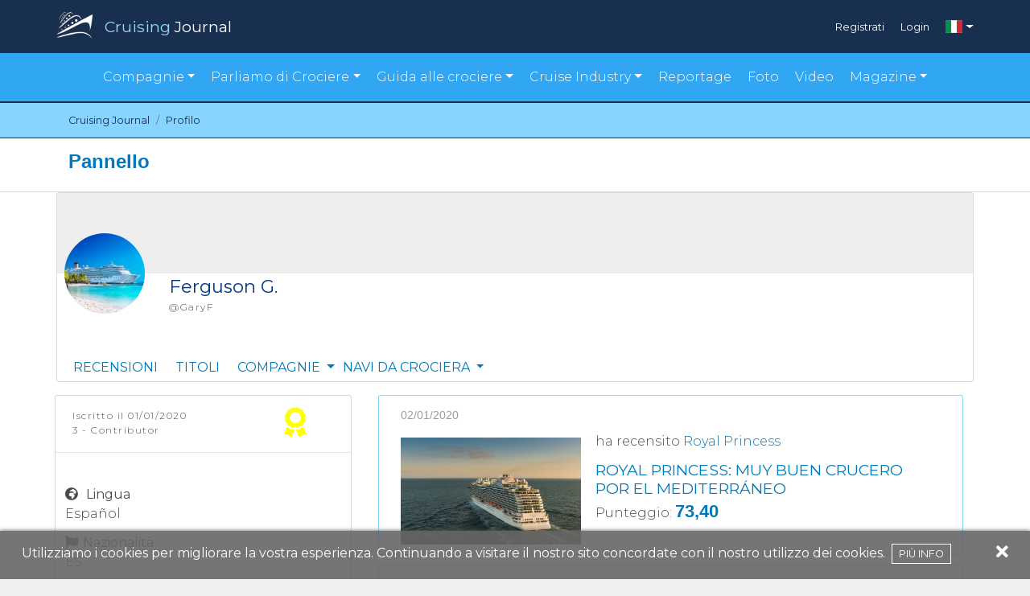

--- FILE ---
content_type: text/html; charset=UTF-8
request_url: https://www.cruisingjournal.com/it/utente/garyf
body_size: 7366
content:
<!DOCTYPE html>
<html lang="it">
<head>
    <meta charset="utf-8">
    <meta http-equiv="X-UA-Compatible" content="IE=edge">
    <meta name="viewport" content="width=device-width, initial-scale=1">
    <meta name="theme-color" content="#024070">

    <script src="https://cdn.jsdelivr.net/npm/@fancyapps/ui@4.0/dist/fancybox.umd.js"></script>
    <link rel="stylesheet" href="https://cdn.jsdelivr.net/npm/@fancyapps/ui@4.0/dist/fancybox.css" />

    <!-- CSRF Token -->
    <meta name="csrf-token" content="d9RCvCedqc1k5X45S1PPVF9Cmcz1kTXfReLCPNHz">

    <title>Ferguson G. - @GaryF | Cruising Journal</title>
<meta name="description" content="La bacheca di Ferguson G. - @GaryF su Cruising Journal. Guarda le esperienze, le crociere fatte, le compagnie provare e tutte le Recensioni inserite su Cruising Journal.">
<link rel="canonical" href="http://www.cruisingjournal.com/it/utente/garyf"/>
<link rel="alternate" hreflang="en" href="https://www.cruisingjournal.com/en/user/garyf"/>
<link rel="alternate" hreflang="pt" href="https://www.cruisingjournal.com/pt/utilizador/garyf"/>
<link rel="alternate" hreflang="es" href="https://www.cruisingjournal.com/es/usuario/garyf"/>
<link rel="alternate" hreflang="de" href="https://www.cruisingjournal.com/de/nutzer/garyf"/>
<link rel="alternate" hreflang="fr" href="https://www.cruisingjournal.com/fr/utilisateur/garyf"/>
<meta property="og:title" content="Ferguson G. - @GaryF" />
<meta property="og:description" content="Il Mondo delle Crociere recensito da Voi" />
<meta property="og:locale" content="it" />
<meta property="og:url" content="https://www.cruisingjournal.com/it/utente/garyf" />
<meta property="og:site_name" content="Cruising Journal" />
<meta property="og:image" content="https://www.cruisingjournal.com/upload/645_profile_1577952407340.jpg" />

<meta name="twitter:card" content="summary" />
<meta name="twitter:site" content="@CruisingJournal" />

    <!-- Scripts -->
    <script src="/js/app.js?id=55d2b4163bacb9d0c0b6" defer></script>

    <!-- Fonts -->
    <link rel="dns-prefetch" href="https://fonts.gstatic.com" />
    <link href="https://fonts.googleapis.com/css?family=Montserrat:300,400,600|Roboto:300,400,600" rel="stylesheet" type="text/css" />
    <link rel="stylesheet" href="https://cdnjs.cloudflare.com/ajax/libs/font-awesome/5.15.1/css/all.min.css" crossorigin="anonymous" />

    <!-- Styles -->
    <link href="/css/app.css?id=bf8e4bfd9eee653a780d" rel="stylesheet" />
    <link href="https://fonts.googleapis.com/css?family=Lato|Poppins&display=swap" rel="stylesheet">

    <link rel="apple-touch-icon" href="/apple-icon.png" />
    <link rel="icon" type="image/png" href="/favicon.png" />

    <script async src="https://pagead2.googlesyndication.com/pagead/js/adsbygoogle.js"></script>
    <script>
     (adsbygoogle = window.adsbygoogle || []).push({});
    </script>
    <!-- Facebook Pixel Code -->
    <script>
        !function(f,b,e,v,n,t,s)
        {if(f.fbq)return;n=f.fbq=function(){n.callMethod?
            n.callMethod.apply(n,arguments):n.queue.push(arguments)};
            if(!f._fbq)f._fbq=n;n.push=n;n.loaded=!0;n.version='2.0';
            n.queue=[];t=b.createElement(e);t.async=!0;
            t.src=v;s=b.getElementsByTagName(e)[0];
            s.parentNode.insertBefore(t,s)}(window,document,'script',
            'https://connect.facebook.net/en_US/fbevents.js');
        fbq('init', '385040388748387');
        fbq('track', 'PageView');
    </script>
    <noscript>
        <img height="1" width="1"
             src="https://www.facebook.com/tr?id=385040388748387&ev=PageView
    &noscript=1"/>
    </noscript>
    <!-- End Facebook Pixel Code -->

</head>
<body>

<div id="app">
    <scroll-to-top></scroll-to-top>
    <header>
        <div class="topbar-v2">
    <div class="container">
        <div class="row p-auto p-sm-0">
            <div class="col-10 col-sm-6 p-0">
                <a href="https://www.cruisingjournal.com/it">
                    <img class="logo" src="https://www.cruisingjournal.com/images/v2/cruising-logo.png" alt=""/>
                    <div class="brand"><span class="ele-blu">Cruising</span> <span>Journal</span></div>
                </a>
            </div>
            <div class="col-2 col-sm-6 p-0">
                <div class="login-menu">
                    <div class="d-none d-sm-flex">
                                            <div class="item">
                            <a href="https://www.cruisingjournal.com/it/register">Registrati</a>
                        </div>
                        <div class="item">
                            <a href="https://www.cruisingjournal.com/it/login">Login</a>
                        </div>
                                        </div>
                                            <div class="language dropdown">
                            <a href="#" id="ddc" data-toggle="dropdown" aria-haspopup="true" aria-expanded="false" class="dropdown-toggle"><span class="flag-icon flag-icon-it"></span></a>
                            <div aria-labelledby="ddc" class="dropdown-menu dropdown-menu-right">
                                                                                                                                                        <a href="https://www.cruisingjournal.com/en/user/garyf" title="English" class="dropdown-item">
                                                <span class="flag-icon flag-icon-us"></span>
                                            </a>
                                                                                                                                                                                                                                                                                                        <a href="https://www.cruisingjournal.com/pt/utilizador/garyf" title="Português" class="dropdown-item">
                                                <span class="flag-icon flag-icon-pt"></span>
                                            </a>
                                                                                                                                                                                                                                    <a href="https://www.cruisingjournal.com/es/usuario/garyf" title="Español" class="dropdown-item">
                                                <span class="flag-icon flag-icon-es"></span>
                                            </a>
                                                                                                                                                                                                                                    <a href="https://www.cruisingjournal.com/de/nutzer/garyf" title="Deutsch" class="dropdown-item">
                                                <span class="flag-icon flag-icon-de"></span>
                                            </a>
                                                                                                                                                                                                                                    <a href="https://www.cruisingjournal.com/fr/utilisateur/garyf" title="Français" class="dropdown-item">
                                                <span class="flag-icon flag-icon-fr"></span>
                                            </a>
                                                                                                                                        </div>
                        </div>
                                    </div>
            </div>
            <div class="col-12 d-sm-none">
                <div class="login-menu md">
                                            <div class="item">
                            <a href="https://www.cruisingjournal.com/it/register">Registrati</a>
                        </div>
                        <div class="item">
                            <a href="https://www.cruisingjournal.com/it/login">Login</a>
                        </div>
                    
                </div>
            </div>
        </div>
    </div>
</div>
<div class="motto-v2">
    <nav class="navbar navbar-expand-lg">
        <div class="container">
            <div class="row p-0" style="margin:auto;">
                <button class="navbar-toggler collapsed" type="button" data-toggle="collapse" data-target="#navbarNavDropdown"
                    aria-controls="navbarNavDropdown" aria-expanded="false" aria-label="Toggle navigation">
                    <i class="fas fa-bars"></i>Menu
                </button>
                <div id="navbarNavDropdown" class="navbar-collapse collapse" style="">
                    <ul class="navbar-nav menu-items">
                        <!-- <li class="item"><a href="#">Compagnie</a></li> -->
                        <li class="item dropdown"><a href="#" id="cline" data-toggle="dropdown" aria-haspopup="true"
                            aria-expanded="false" class="dropdown-toggle">Compagnie</a>
                            <div aria-labelledby="cline" class="dropdown-menu">
                                <a href="https://www.cruisingjournal.com/it/compagnie-di-crociera/luxury" class="dropdown-item text-center text-lg-left">Compagnie Luxury</a>
                                <a href="https://www.cruisingjournal.com/it/compagnie-di-crociera/principali" class="dropdown-item text-center text-lg-left">Compagnie Principali</a>
                                <a href="https://www.cruisingjournal.com/it/compagnie-di-crociera/expeditions" class="dropdown-item text-center text-lg-left">Compagnie Expeditions</a>
                                <a href="https://www.cruisingjournal.com/it/compagnie-di-crociera/premium" class="dropdown-item text-center text-lg-left">Compagnie Premium</a>
                                <a href="https://www.cruisingjournal.com/it/compagnie-di-crociera/vela" class="dropdown-item text-center text-lg-left">Compagnie a Vela</a>
                                <a href="https://www.cruisingjournal.com/it/compagnie-di-crociera/piccole" class="dropdown-item text-center text-lg-left">Compagnie piccole/Nave singola</a>
                                <a href="https://www.cruisingjournal.com/it/compagnie-di-crociera/fluviali" class="dropdown-item text-center text-lg-left">Compagnie Fluviali</a>
                            </div>
                        </li>
                        <!-- <li class="item"><a href="https://www.cruisingjournal.com/it/reportage">Navi da Crociera</a></li> -->
                                                <li class="item dropdown"><a href="#" id="ctopic" data-toggle="dropdown" aria-haspopup="true"
                                aria-expanded="false" class="dropdown-toggle">Parliamo di Crociere</a>
                            <div aria-labelledby="ctopic" class="dropdown-menu">
                                                                    <a href="https://www.cruisingjournal.com/it/parliamo-di-crociere/destinazioni-di-crociera" class="dropdown-item text-center text-lg-left">Destinazioni di Crociera</a>
                                                                    <a href="https://www.cruisingjournal.com/it/parliamo-di-crociere/esperienze-di-crociera" class="dropdown-item text-center text-lg-left">Esperienze di Crociera</a>
                                                                    <a href="https://www.cruisingjournal.com/it/parliamo-di-crociere/eventi" class="dropdown-item text-center text-lg-left">Eventi</a>
                                                                    <a href="https://www.cruisingjournal.com/it/parliamo-di-crociere/servizi-di-bordo" class="dropdown-item text-center text-lg-left">Servizi di Bordo</a>
                                                            </div>
                        </li>
                                                <li class="item dropdown"><a href="#" id="cguide" data-toggle="dropdown" aria-haspopup="true"
                                aria-expanded="false" class="dropdown-toggle">Guida alle crociere</a>
                            <div aria-labelledby="cguide" class="dropdown-menu">
                                                                    <a href="https://www.cruisingjournal.com/it/guida-alle-crociere/guida-ai-porti-di-scalo" class="dropdown-item text-center text-lg-left">Guida ai Porti di Scalo</a>
                                                                    <a href="https://www.cruisingjournal.com/it/guida-alle-crociere/compagnie-di-crociera" class="dropdown-item text-center text-lg-left">Guida alle Compagnie</a>
                                                                    <a href="https://www.cruisingjournal.com/it/guida-alle-crociere/ristoranti-di-bordo" class="dropdown-item text-center text-lg-left">Ristoranti di Bordo</a>
                                                                                                    <a href="https://www.cruisingjournal.com/it/destinazioni/tutte/ott-dic_2025" class="dropdown-item text-center text-lg-left">Trova la tua crociera</a>
                                    <a href="https://www.cruisingjournal.com/it/navi-in-costruzione" class="dropdown-item text-center text-lg-left">Navi in Costruzione</a>
                                    <a href="https://www.cruisingjournal.com/it/navi-dismesse" class="dropdown-item text-center text-lg-left">Navi dismesse</a>
                            </div>
                        </li>


<li class="item dropdown"><a href="#" id="cindustry" data-toggle="dropdown" aria-haspopup="true"
                                aria-expanded="false" class="dropdown-toggle">Cruise Industry</a>
                            <div aria-labelledby="cindustry" class="dropdown-menu"> 
                                                                      
                                    <a href="https://www.cruisingjournal.com/it/industria-crocieristica/associazioni-crocieristiche" class="dropdown-item text-center text-lg-left">Associazioni Crocieristiche</a>
                                    
                                                                      
                                    <a href="https://www.cruisingjournal.com/it/industria-crocieristica/cantieristica" class="dropdown-item text-center text-lg-left">Cantieristica</a>
                                    
                                                                      
                                    <a href="https://www.cruisingjournal.com/it/industria-crocieristica/escursioni-e-servizi" class="dropdown-item text-center text-lg-left">Escursioni e Servizi</a>
                                    
                                                                      
                                    <a href="https://www.cruisingjournal.com/it/industria-crocieristica/eventi-della-crocieristica" class="dropdown-item text-center text-lg-left">Eventi della Crocieristica</a>
                                    
                                                                      
                                    <a href="https://www.cruisingjournal.com/it/industria-crocieristica/food-and-beverage-it" class="dropdown-item text-center text-lg-left">Food and Beverage</a>
                                    
                                                                      
                                    <a href="https://www.cruisingjournal.com/it/industria-crocieristica/hotel-e-ristoranti" class="dropdown-item text-center text-lg-left">Hotel e Ristoranti</a>
                                    
                                                                      
                                    <a href="https://www.cruisingjournal.com/it/industria-crocieristica/interiors-e-design-di-navi-da-crociera" class="dropdown-item text-center text-lg-left">Interiors e Design di navi da crociera</a>
                                    
                                                                      
                                    <a href="https://www.cruisingjournal.com/it/industria-crocieristica/notizie-dalle-compagnie-di-crociera" class="dropdown-item text-center text-lg-left">Notizie dalle Compagnie di Crociera</a>
                                    
                                                                      
                                    <a href="https://www.cruisingjournal.com/it/industria-crocieristica/notizie-dalle-destinazioni-di-crociera" class="dropdown-item text-center text-lg-left">Notizie dalle Destinazioni di Crociera</a>
                                    
                                                  
                            </div>
                        </li>




                        <!-- <li class="item"><a href="#">Guida alle crociere</li> -->
                        <li class="item"><a href="https://www.cruisingjournal.com/it/reportage">Reportage</a></li>
                        <li class="item"><a href="https://www.cruisingjournal.com/it/foto">Foto</a></li>
                        <li class="item"><a href="https://www.cruisingjournal.com/it/video">Video</a></li>
                        <li class="item dropdown"><a href="#" id="cmagazine" data-toggle="dropdown" aria-haspopup="true"
                                aria-expanded="false" class="dropdown-toggle">Magazine</a>
                            <div aria-labelledby="cmagazine" class="dropdown-menu">
				<a href="https://magazine.cruisingjournal.com/bookcase/avpt" class="dropdown-item text-center text-lg-left" target="_blank">Cruising Journal</a>
				<a href="https://magazine.cruisingjournal.com/bookcase/shdzb" target="_blank" class="dropdown-item text-center text-lg-left">Cruising Perspective</a>
                                <a href="https://docs.google.com/forms/d/e/1FAIpQLSeroes57a60ZknQAJKorPxdQQUXpm3WU5Fj5entHzTjbGvXKA/viewform" target="_blank" class="dropdown-item text-center text-lg-left">Order Form</a>
                            </div>
                        </li>
                    </ul>
                </div>
            </div>
        </div>
    </nav>
</div>

    </header>
    <main>
        <section id="bread">
    <nav aria-label="breadcrumb">
        <div class="container">

            <ol class="breadcrumb pl-0 pr-0" itemscope itemtype="https://schema.org/BreadcrumbList">

                <li class="breadcrumb-item" itemprop="itemListElement" itemscope itemtype="https://schema.org/ListItem">
                    <a itemprop="item" href="https://www.cruisingjournal.com/it">
                        <span itemprop="name">Cruising Journal</span>
                    </a>
                    <meta itemprop="position" content="1" />
                </li>

                
                
                    
                    <li class="breadcrumb-item active" itemprop="itemListElement" itemscope itemtype="https://schema.org/ListItem" aria-current="page">
                        <a itemprop="item" href="http://www.cruisingjournal.com/it/utente/garyf">
                            <span itemprop="name">Profilo</span>
                        </a>
                        <meta itemprop="position" content="2" />
                    </li>
                            </ol>
        </div>
    </nav>
</section>
<div id="bigTit">
    <div>
        <div class="container d-flex justify-content-between">
            <div class="headerTitle">
                <h1 class="title">Pannello</h1>
            </div>
        </div>
    </div>
</div>

<main role="main">
    <section id="bacheca">
        <div class="container scheda">
            <div class="row">
                <div class="col-12  noGutters-due">
                    <div style="min-height:100px; width:100%;background-color: #eeeeee;">
                        <div style="max-width:100%;">
                            <img class="bacheca-img" src="" style="display:block; width:100%;" />
                        </div>
                    </div>
                </div>

                <div class="col-12 col-md-8">
                    <div class="user">
                        <div style="max-width:100%">
                            <img class="img-fluid rounded-circle" src="/upload/645_profile_1577952407340.jpg"
                                style="display:block; width:100%;" />
                        </div>

                        <span class="userName">Ferguson G.</span>
                        <span class="userRew">@GaryF</span>
                    </div>
                </div>
                            </div>

            <div class="">
                <div class="">
                    <!-- Nav tabs -->
                    <ul class="nav nav-tabs">
                        <li class="nav-item">
                            <a class="nav-link active" data-toggle="tab" href="#rec">Recensioni</a>
                        </li>
                        <li class="nav-item">
                            <a class="nav-link" data-toggle="tab" href="#menu1">Titoli</a>
                        </li>
                        <review-filter :reviews="[{&quot;id&quot;:&quot;47b4734b-2d36-11ea-9a98-005056bdc665&quot;,&quot;title&quot;:&quot;Royal Princess: muy buen crucero por el Mediterr\u00e1neo&quot;,&quot;score&quot;:&quot;73.4&quot;,&quot;cruiseship_name&quot;:&quot;Royal Princess&quot;,&quot;cruiseship_slug&quot;:&quot;royal-princess&quot;,&quot;cruiseship_picture&quot;:&quot;\/wp-content\/uploads\/2018\/04\/Royal_Princess.jpg&quot;,&quot;cruiseline_name&quot;:&quot;Princess Cruises&quot;,&quot;cruiseline_slug&quot;:&quot;princess-cruises&quot;,&quot;user_id&quot;:&quot;645&quot;,&quot;published_at&quot;:&quot;2020-01-02 08:05:27&quot;,&quot;status&quot;:&quot;approved&quot;,&quot;who_cruised&quot;:&quot;family&quot;,&quot;nationality&quot;:&quot;ES&quot;,&quot;language&quot;:&quot;es_ES&quot;,&quot;month&quot;:&quot;5&quot;,&quot;year&quot;:&quot;2017&quot;,&quot;experience&quot;:&quot;cruised&quot;,&quot;days&quot;:&quot;10&quot;,&quot;cruising_area&quot;:&quot;western-mediterranean&quot;,&quot;ports_of_call&quot;:null,&quot;pros&quot;:null,&quot;cons&quot;:null,&quot;embarkation_disembarkation&quot;:null,&quot;embarkation&quot;:&quot;4&quot;,&quot;disembarkation&quot;:null,&quot;state_room&quot;:null,&quot;room_comfort_design&quot;:&quot;4&quot;,&quot;room_cleaning&quot;:&quot;5&quot;,&quot;room_maintenance&quot;:null,&quot;common_areas&quot;:null,&quot;common_comfort_design&quot;:&quot;4&quot;,&quot;common_cleaning&quot;:&quot;4&quot;,&quot;common_maintenance&quot;:null,&quot;staff&quot;:&quot;3.6000&quot;,&quot;kidness&quot;:&quot;4&quot;,&quot;efficiency&quot;:&quot;4&quot;,&quot;guest_service&quot;:&quot;4&quot;,&quot;entertainment&quot;:&quot;3&quot;,&quot;bar_service&quot;:&quot;3&quot;,&quot;on_board_services&quot;:&quot;3.2500&quot;,&quot;gym_spa&quot;:&quot;2&quot;,&quot;shops&quot;:&quot;3&quot;,&quot;theater_shows&quot;:&quot;4&quot;,&quot;internet_service&quot;:&quot;4&quot;,&quot;casino&quot;:&quot;4&quot;,&quot;baby_club&quot;:&quot;3&quot;,&quot;food&quot;:null,&quot;main_restaurants&quot;:&quot;4&quot;,&quot;buffet_restaurants&quot;:&quot;4&quot;,&quot;speciality_restaurants&quot;:&quot;3&quot;,&quot;service_in_restaurant&quot;:null,&quot;final_evaluations&quot;:&quot;3.2500&quot;,&quot;cruise_again&quot;:&quot;3&quot;,&quot;recommend_ship&quot;:&quot;3&quot;,&quot;value_for_money&quot;:&quot;3&quot;,&quot;language_assistance&quot;:&quot;4&quot;,&quot;comment&quot;:&quot;Royal Princess es un barco muy hermoso y elegante. Lo disfrutamos No hay muchos restaurantes, y el Spa es muy peque\u00f1o. Hermosas zonas al aire libre.&quot;},{&quot;id&quot;:&quot;3a051944-2d35-11ea-9a98-005056bdc665&quot;,&quot;title&quot;:&quot;En el Caribe con Carnival Conquest&quot;,&quot;score&quot;:&quot;72&quot;,&quot;cruiseship_name&quot;:&quot;Carnival Conquest&quot;,&quot;cruiseship_slug&quot;:&quot;carnival-conquest&quot;,&quot;cruiseship_picture&quot;:&quot;\/wp-content\/uploads\/2018\/04\/Carnival_Conquest.jpg&quot;,&quot;cruiseline_name&quot;:&quot;Carnival Cruise Line&quot;,&quot;cruiseline_slug&quot;:&quot;carnival-cruise-line&quot;,&quot;user_id&quot;:&quot;645&quot;,&quot;published_at&quot;:&quot;2020-01-02 08:02:14&quot;,&quot;status&quot;:&quot;approved&quot;,&quot;who_cruised&quot;:&quot;family&quot;,&quot;nationality&quot;:&quot;ES&quot;,&quot;language&quot;:&quot;es_ES&quot;,&quot;month&quot;:&quot;9&quot;,&quot;year&quot;:&quot;2017&quot;,&quot;experience&quot;:&quot;cruised&quot;,&quot;days&quot;:&quot;5&quot;,&quot;cruising_area&quot;:&quot;caribbean&quot;,&quot;ports_of_call&quot;:&quot;Fort Lauderdale, Ocho Rios, Grand Cayman&quot;,&quot;pros&quot;:null,&quot;cons&quot;:null,&quot;embarkation_disembarkation&quot;:null,&quot;embarkation&quot;:&quot;5&quot;,&quot;disembarkation&quot;:null,&quot;state_room&quot;:null,&quot;room_comfort_design&quot;:&quot;3&quot;,&quot;room_cleaning&quot;:&quot;4&quot;,&quot;room_maintenance&quot;:null,&quot;common_areas&quot;:null,&quot;common_comfort_design&quot;:&quot;3&quot;,&quot;common_cleaning&quot;:&quot;4&quot;,&quot;common_maintenance&quot;:null,&quot;staff&quot;:&quot;3.6000&quot;,&quot;kidness&quot;:&quot;4&quot;,&quot;efficiency&quot;:&quot;3&quot;,&quot;guest_service&quot;:&quot;4&quot;,&quot;entertainment&quot;:&quot;4&quot;,&quot;bar_service&quot;:&quot;3&quot;,&quot;on_board_services&quot;:&quot;3.2500&quot;,&quot;gym_spa&quot;:&quot;3&quot;,&quot;shops&quot;:&quot;3&quot;,&quot;theater_shows&quot;:&quot;3&quot;,&quot;internet_service&quot;:&quot;4&quot;,&quot;casino&quot;:&quot;3&quot;,&quot;baby_club&quot;:&quot;3&quot;,&quot;food&quot;:null,&quot;main_restaurants&quot;:&quot;3&quot;,&quot;buffet_restaurants&quot;:&quot;4&quot;,&quot;speciality_restaurants&quot;:&quot;3&quot;,&quot;service_in_restaurant&quot;:null,&quot;final_evaluations&quot;:&quot;3.7500&quot;,&quot;cruise_again&quot;:&quot;3&quot;,&quot;recommend_ship&quot;:&quot;4&quot;,&quot;value_for_money&quot;:&quot;5&quot;,&quot;language_assistance&quot;:&quot;3&quot;,&quot;comment&quot;:&quot;Crucero muy divertido, ambiente informal y juvenil. Excelente relaci\u00f3n calidad-precio.&quot;},{&quot;id&quot;:&quot;0c70f938-2c72-11ea-9a98-005056bdc665&quot;,&quot;title&quot;:&quot;Hermoso crucero en la Ant\u00e1rtida&quot;,&quot;score&quot;:&quot;73.617021276596&quot;,&quot;cruiseship_name&quot;:&quot;Midnatsol&quot;,&quot;cruiseship_slug&quot;:&quot;midnatsol&quot;,&quot;cruiseship_picture&quot;:&quot;\/wp-content\/uploads\/2018\/04\/Midnatsol-3-e1523975113432.jpg&quot;,&quot;cruiseline_name&quot;:&quot;Hurtigruten&quot;,&quot;cruiseline_slug&quot;:&quot;hurtigruten&quot;,&quot;user_id&quot;:&quot;645&quot;,&quot;published_at&quot;:&quot;2020-01-01 08:41:05&quot;,&quot;status&quot;:&quot;approved&quot;,&quot;who_cruised&quot;:&quot;couple&quot;,&quot;nationality&quot;:&quot;ES&quot;,&quot;language&quot;:&quot;it_IT&quot;,&quot;month&quot;:&quot;1&quot;,&quot;year&quot;:&quot;2019&quot;,&quot;experience&quot;:&quot;cruised&quot;,&quot;days&quot;:&quot;21&quot;,&quot;cruising_area&quot;:&quot;antartic-artic&quot;,&quot;ports_of_call&quot;:null,&quot;pros&quot;:null,&quot;cons&quot;:null,&quot;embarkation_disembarkation&quot;:null,&quot;embarkation&quot;:&quot;4&quot;,&quot;disembarkation&quot;:null,&quot;state_room&quot;:null,&quot;room_comfort_design&quot;:&quot;3&quot;,&quot;room_cleaning&quot;:&quot;5&quot;,&quot;room_maintenance&quot;:null,&quot;common_areas&quot;:null,&quot;common_comfort_design&quot;:&quot;3&quot;,&quot;common_cleaning&quot;:&quot;5&quot;,&quot;common_maintenance&quot;:null,&quot;staff&quot;:&quot;4.2000&quot;,&quot;kidness&quot;:&quot;4&quot;,&quot;efficiency&quot;:&quot;4&quot;,&quot;guest_service&quot;:&quot;5&quot;,&quot;entertainment&quot;:&quot;3&quot;,&quot;bar_service&quot;:&quot;5&quot;,&quot;on_board_services&quot;:&quot;2.5000&quot;,&quot;gym_spa&quot;:&quot;2&quot;,&quot;shops&quot;:&quot;2&quot;,&quot;theater_shows&quot;:&quot;3&quot;,&quot;internet_service&quot;:&quot;3&quot;,&quot;casino&quot;:&quot;0&quot;,&quot;baby_club&quot;:&quot;0&quot;,&quot;food&quot;:null,&quot;main_restaurants&quot;:&quot;4&quot;,&quot;buffet_restaurants&quot;:&quot;3&quot;,&quot;speciality_restaurants&quot;:&quot;4&quot;,&quot;service_in_restaurant&quot;:null,&quot;final_evaluations&quot;:&quot;3.5000&quot;,&quot;cruise_again&quot;:&quot;4&quot;,&quot;recommend_ship&quot;:&quot;4&quot;,&quot;value_for_money&quot;:&quot;3&quot;,&quot;language_assistance&quot;:&quot;3&quot;,&quot;comment&quot;:&quot;Experiencia para probar, lugares fant\u00e1sticos. El barco tiene servicios b\u00e1sicos pero es muy acogedor, el servicio es muy bueno y el servicio de catering excelente. Excelente organizaci\u00f3n de excursiones, con personal calificado y muy servicial.&quot;}]" cruiselines-label="Compagnie" cruiseships-label="Navi da Crociera">
                    </ul>
                </div>
            </div>
        </div>
    </section>

    <section id="foto" class="scheduled">
        <div class="container p-0 p-lg-1">
            <div class="row  p-0">
                <div class="col-12 col-md-8  order-md-2 blu-scheda noGutters-t">
                    <div class="tab-content">
                        <div id="rec" class="container tab-pane active">
                                                                                                                                    <div class="scheda">
                                        <div class="row no-gutters">
                                            <div class="col-12">
                                                <span class="rep-mdata">
                                                                                                        02/01/2020
                                                </span>
                                            </div>
                                            <div class="col-12 col-lg-4 mt-3">
                                                <div class="thumbnail">
                                                    <img src="https://www.cruisingjournal.com/wp-content/uploads/2018/04/Royal_Princess.jpg" alt="Royal Princess" />
                                                </div>
                                            </div>
                                            <div class="col-12 col-lg-8 ">
                                                <div class="l-post">
                                                    <p>ha recensito <a href="https://www.cruisingjournal.com/it/princess-cruises/royal-princess">Royal Princess</a></p>
                                                    <h2 class="rep-ptitle"><a href="https://www.cruisingjournal.com/it/recensioni/47b4734b-2d36-11ea-9a98-005056bdc665">Royal Princess: muy buen crucero por el Mediterráneo</a></h2>
                                                    <p>Punteggio:
                                                                                                                <a class="voto-user" href="#">
                                                            73,40
                                                        </a></p>
                                                </div>
                                            </div>
                                        </div>

                                        <!--
                                        <div class="tr-scheda">
                                            <div class="row no-gutters">
                                                <div class="col-6 col-sm-3 rep-mdata">3 voti utili</div>
                                                <div class="col-6 col-sm-3 "><a href="#">vedi foto</a></div>
                                                <div class="col-6 col-sm-3 "><a href="#">vedi recensione</a></div>
                                                <div class="col-6 col-sm-3 "><a href="#">condividi</a></div>
                                            </div>
                                        </div>
                                        -->
                                    </div>
                                                                                                                                            <div class="scheda">
                                        <div class="row no-gutters">
                                            <div class="col-12">
                                                <span class="rep-mdata">
                                                                                                        02/01/2020
                                                </span>
                                            </div>
                                            <div class="col-12 col-lg-4 mt-3">
                                                <div class="thumbnail">
                                                    <img src="https://www.cruisingjournal.com/wp-content/uploads/2018/04/Carnival_Conquest.jpg" alt="Carnival Conquest" />
                                                </div>
                                            </div>
                                            <div class="col-12 col-lg-8 ">
                                                <div class="l-post">
                                                    <p>ha recensito <a href="https://www.cruisingjournal.com/it/carnival-cruise-line/carnival-conquest">Carnival Conquest</a></p>
                                                    <h2 class="rep-ptitle"><a href="https://www.cruisingjournal.com/it/recensioni/3a051944-2d35-11ea-9a98-005056bdc665">En el Caribe con Carnival Conquest</a></h2>
                                                    <p>Punteggio:
                                                                                                                <a class="voto-user" href="#">
                                                            72,00
                                                        </a></p>
                                                </div>
                                            </div>
                                        </div>

                                        <!--
                                        <div class="tr-scheda">
                                            <div class="row no-gutters">
                                                <div class="col-6 col-sm-3 rep-mdata">3 voti utili</div>
                                                <div class="col-6 col-sm-3 "><a href="#">vedi foto</a></div>
                                                <div class="col-6 col-sm-3 "><a href="#">vedi recensione</a></div>
                                                <div class="col-6 col-sm-3 "><a href="#">condividi</a></div>
                                            </div>
                                        </div>
                                        -->
                                    </div>
                                                                                                                                            <div class="scheda">
                                        <div class="row no-gutters">
                                            <div class="col-12">
                                                <span class="rep-mdata">
                                                                                                        01/01/2020
                                                </span>
                                            </div>
                                            <div class="col-12 col-lg-4 mt-3">
                                                <div class="thumbnail">
                                                    <img src="https://www.cruisingjournal.com/wp-content/uploads/2018/04/Midnatsol-3-e1523975113432.jpg" alt="Midnatsol" />
                                                </div>
                                            </div>
                                            <div class="col-12 col-lg-8 ">
                                                <div class="l-post">
                                                    <p>ha recensito <a href="https://www.cruisingjournal.com/it/hurtigruten/midnatsol">Midnatsol</a></p>
                                                    <h2 class="rep-ptitle"><a href="https://www.cruisingjournal.com/it/recensioni/0c70f938-2c72-11ea-9a98-005056bdc665">Hermoso crucero en la Antártida</a></h2>
                                                    <p>Punteggio:
                                                                                                                <a class="voto-user" href="#">
                                                            73,62
                                                        </a></p>
                                                </div>
                                            </div>
                                        </div>

                                        <!--
                                        <div class="tr-scheda">
                                            <div class="row no-gutters">
                                                <div class="col-6 col-sm-3 rep-mdata">3 voti utili</div>
                                                <div class="col-6 col-sm-3 "><a href="#">vedi foto</a></div>
                                                <div class="col-6 col-sm-3 "><a href="#">vedi recensione</a></div>
                                                <div class="col-6 col-sm-3 "><a href="#">condividi</a></div>
                                            </div>
                                        </div>
                                        -->
                                    </div>
                                                                                                                        </div>
                        <div id="menu1" class="container tab-pane fade">
                            
                                                                                                <div class="scheda">
                                        <div class="row no-gutters titolo-grad">
                                            <div class="col-2 mt-3">
                                                <a href="#" class="thumbnail">
                                                    <i class="fas fa-award"></i> </a>
                                            </div>
                                            <div class="col-10  ">
                                                <div class="l-post">
                                                    <h2 class="rep-ptitle">Contributor</h2>
                                                </div>
                                            </div>
                                        </div>
                                    </div>
                                                                                    </div>
                    </div>
                </div>

                <div class="col-12 col-md-4 order-md-1 noGutters-q">
                    <div class="scheda">
                        <div class="row pt-3">
                            <div class="col-12 col-md-9">
                                <span class="userRew">
                                                                        </span>
                                <span class="userRew">Iscritto il  
                                    <span>
                                                                                01/01/2020
                                    </span></span>
                                <span class="userRew">
                                    3
                                     - Contributor                                </span>
                            </div>
                            <div class="col-12 col-md-3">
                                <i class="fas fa-award"></i>
                            </div>
                        </div>
                        <hr>
                                                <div class="m-info">
                            <span><i class="fas fa-globe-africa"></i> Lingua</span>
                            <div class=" modSubTit">
                                                                Español
                            </div>

                                                        <span><i class="fas fa-flag"></i>Nazionalità</span>
                            <div class=" modSubTit">ES</div>
                            
                                                    </div>
                        <hr>

                        <div class="user-social">
                                                                                                                                                                    </div>
                    </div>
                </div>
            </div>
        </div>
    </section>
</main>

<script>
    $(document).ready(function () {



        $("#myInput").on("keyup", function () {
            var value = $(this).val().toLowerCase();
            $(".dropdown-menu li").filter(function () {
                $(this).toggle($(this).text().toLowerCase().indexOf(value) > -1)
            });
        });
    });

</script>
    </main>
    <footer>
    <div class="footer-top">
        <div class="container">

            <div class="row" style="align-items:center; justify-content: center; margin-bottom:40px;">
                <a href="https://www.cruisingjournal.com/">
                        <img src="https://www.cruisingjournal.com/images/cruising-logo-footer.png" alt="" /></a>
                <p style="margin: 0 15px!important; padding: 0; text-align: center;" class="sectionTit text-light">Il Mondo delle Crociere recensito da Voi</p>
            </div>

            <div class="row" style="margin-bottom: 40px;">
                <div style="margin-bottom:40px;" class="col-md-4 footer-col-1  text-center">
<!--
                    <div>
                        <a href="https://www.internationalcruisesummit.com/" target="_blank">
                            <img alt="International Cruise Summit" src="https://www.cruisingjournal.com/wp-content/uploads/2023/10/Banner%20ICS%202023%20250%20x%20250.jpg" style="display: block; max-width:250px; margin:0;" />
                        </a>
                    </div>
-->
<!--
                    <p class="sectionTit text-light">Il Mondo delle Crociere recensito da Voi</p>
-->
                </div>
                <div class="col-md-4 footer-col-2" style="margin-bottom:40px;">

                    <h3 class="footer-subTit">Esplora</h3>
                    <a href="https://www.cruisingjournal.com/it/collaboratori">Collaboratori</a>
                    <br>
                    <a href="https://www.cruisingjournal.com/it/partnership">Partnership</a>
                    <br>
                    <a href="https://www.cruisingjournal.com/it/incontra-lo-staff">Incontra lo Staff</a>
                    <br>
                    <a href="https://www.cruisingjournal.com/it/termini-e-condizioni">Termini e Condizioni</a>
                    <br>
                    <a href="https://www.cruisingjournal.com/it/contatti-e-suggerimenti">Contatti e Suggerimenti</a>
                    <br>
                    <a href="https://business.cruisingjournal.com" target="_blank">CruisingJournal for Business</a>
                    <br>
                </div>
                <div class="col-md-4 footer-col-3">
                    <div class="social">
                        <h3 class="footer-subTit sub-due" style="margin-top:0">Seguiteci su</h3>
                        <a href="https://www.facebook.com/CJCruisingJournal/" target="_blank">
                            <i class="fab fa-facebook-f"></i></a> <a href="https://twitter.com/CruisingJournal" target="_blank">
                            <i class="fab fa-twitter"></i></a> <a href="https://www.instagram.com/cruisingjournal/"
                            target="_blank">
                            <i class="fab fa-instagram"></i></a> <a href="https://www.youtube.com/@CruisingJournal"
                            target="_blank">
                            <i class="fab fa-youtube"></i></a> <a href="https://www.linkedin.com/company/cruising-journal/"
                            target="_blank">
                            <i class="fab fa-linkedin"></i></a>
                            <a href="https://t.me/Cruising_Journal"
                            target="_blank">
                            <i class="fab fa-telegram"></i></a>
                            <a href="https://vm.tiktok.com/ZSQ9QSXn/"
                            target="_blank">
                            <i class="fab fa-tiktok"></i></a>
                    </div>
                    <div class="languages">
                        
                                                    <h3 class="footer-subTit sub-tre">Lingue</h3>
                                                                                                <a href="https://www.cruisingjournal.com/en/user/garyf" title="English">
                                        <span class="flag-icon flag-icon-us"></span>
                                    </a>
                                                                                                                                <a href="https://www.cruisingjournal.com/it/utente/garyf" title="Italiano">
                                        <span class="flag-icon flag-icon-it"></span>
                                    </a>
                                                                                                                                <a href="https://www.cruisingjournal.com/pt/utilizador/garyf" title="Português">
                                        <span class="flag-icon flag-icon-pt"></span>
                                    </a>
                                                                                                                                <a href="https://www.cruisingjournal.com/es/usuario/garyf" title="Español">
                                        <span class="flag-icon flag-icon-es"></span>
                                    </a>
                                                                                                                                <a href="https://www.cruisingjournal.com/de/nutzer/garyf" title="Deutsch">
                                        <span class="flag-icon flag-icon-de"></span>
                                    </a>
                                                                                                                                <a href="https://www.cruisingjournal.com/fr/utilisateur/garyf" title="Français">
                                        <span class="flag-icon flag-icon-fr"></span>
                                    </a>
                                                                                                        </div>
                </div>
            </div>

        </div>
    </div>

    <div class="footer-bottom">
        <div class="container">
            <div class="row">
                <div class="col-md-12">

                    <p>© 2021 Cruising Journal - Tutti i diritti riservati</p>
                </div>
            </div>

        </div>
    </div>
</footer>

<cookie-alert text="Utilizziamo i cookies per migliorare la vostra esperienza. Continuando a visitare il nostro sito concordate con il nostro utilizzo dei cookies.<a href='https://www.cruisingjournal.com/it/termini-e-condizioni'>Più info</a>">
</cookie-alert>
</div>

<script>
    window.locale = 'it';
</script>

<!-- Global site tag (gtag.js) - Google Analytics -->
  <script async src="https://www.googletagmanager.com/gtag/js?id=UA-123052575-1"></script>
  <script>
    window.dataLayer = window.dataLayer || [];
    function gtag(){dataLayer.push(arguments);}
    gtag('js', new Date());

    gtag('config', 'UA-123052575-1');
  </script>


</body>
</html>
